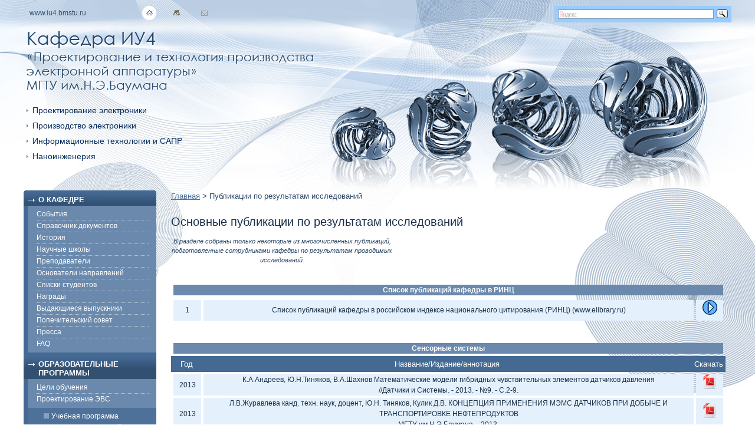

--- FILE ---
content_type: text/html; charset=CP1251
request_url: https://iu4.ru/publ/
body_size: 8497
content:
<!DOCTYPE HTML PUBLIC "-//W3C//DTD HTML 4.01 Transitional//EN"
"https://www.w3.org/TR/html4/loose.dtd">
<html xmlns="https://www.w3.org/1999/xhtml">
<head>
<meta http-equiv="Content-Type" content="text/html; charset=windows-1251" />
<title>Публикации по результатам исследований</title>

<link href="/templates/style.css" rel="stylesheet" type="text/css">
</head>

<body >

<div id="wrapper">

<div id="top">
<div id="self_link"><a href="/">www.iu4.bmstu.ru</a></div>
<div id="crumb">
<a href="/"><img src="/templates/img/home.png" /></a>
<a href=""><img src="/templates/img/map.gif" /></a>
<a href=""><img src="/templates/img/mail.gif" /></a></div>

<div id="search" class="yandexform" onclick="return {'bg': '#99ccff', 'language': 'ru', 'encoding': '', 'suggest': false, 'tld': 'ru', 'site_suggest': false, 'webopt': false, 'fontsize': 12, 'arrow': false, 'fg': '#000000', 'logo': 'rb', 'websearch': false, 'type': 3}">
<form action="/search/index.php" method="get">
 <input type="hidden" name="searchid" value="1872228"/>
 <input name="text"/><input type="submit" value="Найти"/>
</form></div>
<script type="text/javascript">
(function(){function g(k,l){var i=document.createElement("script");i.type="text/javascript";i.charset="utf-8";i.src=k;var j=document.getElementsByTagName("head")[0]||document.getElementsByTagName("body")[0];if(j){j.insertBefore(i,j.firstChild);var h=false;i.onload=i.onreadystatechange=function(){var m=this.readyState;if(!h&&(!m||m=="loaded"||m=="complete")){h=true;if(typeof(l)=="function"){l()}i.onload=i.onreadystatechange=null;if(j&&i.parentNode===j){j.removeChild(i)}}}}}var c="22",f=(window.yandexSiteStaticPath||"https://site.yandex.net")+"/js/_form.js?build="+c,e="1.4.2",a="1.3.2",b="https://yandex.st/jquery/"+e+"/jquery.min.js";function d(j){var h;var i=document.getElementsByTagName("head")[0];if((h=document.createElement("style")).styleSheet===null){h.type="text/css";i.appendChild(h);h.styleSheet.cssText=j}else{h=document.createElement("div");h.innerHTML='<style type="text/css">'+j+"</style>";i.appendChild(h.firstChild)}}if(!window.yandexFormsHidden){d(".yandexform{display:none}");window.yandexFormsHidden=true}if(window.yaSite_jQuery){g(f)}else{if(typeof jQuery!=="undefined"&&jQuery.fn&&jQuery.fn.jquery>=a&&jQuery.fn.jquery<=e){window.yaSite_jQuery=jQuery;g(f)}else{g(b,function(){if(!window.yaSite_jQuery){window.yaSite_jQuery=jQuery}jQuery.noConflict(true);g(f)})}}})();
</script>
<!--<script type="text/javascript" src="//site.yandex.net/load/form/1/form.js" charset="utf-8"></script>-->
</div>

<div id="header">
<img src="/templates/img/IU4_name.png" width="488" height="106" alt="Кафедра ИУ4" />
<ul>
 <li>Проектирование электроники</li>
<li>Производство электроники</li>
<li>Информационные технологии и САПР</li>
<li>Наноинженерия</li>
</ul></div>

<div id="content">
	
    <div id="left">
 		    <div id="leftcap"></div>
    <div style="background-color:#446993">
      <div id="menuheader"> <strong>О КАФЕДРЕ</strong> </div>
      <div id="menu">
        <ul>
          <li><a href="https://vkontakte.ru/club242540">События</a></li>
          <li><a href="/docs/">Справочник документов</a></li>
          <li><a href="/history/">История</a></li>
          <li><a href="/ns/">Научные школы</a></li>
          <li><a href="/prepod/">Преподаватели</a></li>
          <li><a href="/history/leror/">Основатели направлений</a></li>
          <li><a href="/stud/">Списки студентов</a></li>
          <li><a href="/nagrad/">Награды</a></li>
          <li><a href="/nagrad/best.php">Выдающиеся выпускники</a></li>
          <li><a href="/popsovet/">Попечительский совет</a></li>
          <li><a href="/pressa/">Пресса</a></li>
          <li style="border:none"><a href="/FAQ/">FAQ</a></li>
        </ul>
      </div>
      <div id="menuheader"> <strong>ОБРАЗОВАТЕЛЬНЫЕ ПРОГРАММЫ</strong> </div>
      <div id="menu">
        <ul>
          <li><a href="/edu/">Цели обучения</a></li>
          <li style="border:none">Проектирование ЭВС</li>
        </ul>
        <ul id="submenu">
          <li><a href="/edu/211001/">Учебная программа</a></li>
          <li><a href="https://students.bmstu.ru/sced/">Расписание занятий</a></li>          
          <li><a href="/edu/praktika/">Практика</a></li>
        </ul>
        <ul>
          <li style="border:none">Проектирование РЭС</li>
        </ul>
        <ul id="submenu">
          <li><a href="/edu/211001/">Учебная программа</a></li>
          <li><a href="https://students.bmstu.ru/sced/">Расписание занятий</a></li>          
          <li><a href="/edu/praktika/">Практика</a></li>
        </ul>
      </div>

      <div id="menuheader"> <strong>НАУЧНАЯ РАБОТА</strong> </div>
      <div id="menu">
        <ul>
          <li><a href="/knigi/">Изданные монографии</a></li>
          <li><a href="/publ/">Публикации по исследованиям</a></li>
          <li><a href="/nauka/bd_ktp/">База чертежей КТП</a></li>
          <li><a href="/nauka/">Разработки</a></li>
          <li><a href="/nauka/snto.php">СНТО</a></li>
          <li style="border:none"><a href="/nauka/patent2011.php">Патенты</a></li>
        </ul>
      </div>
      <div id="menuheader"> <strong>ИНФРАСТРУКТУРА</strong> </div>
      <div id="menu">
        <ul>
          <li><a href="/mtb/">Лаборатории</a></li>
          <li><a href="/mtb/ns.php">НОЦ &laquo;Наносистемы&raquo;</a></li>
          <li style="border:none"><a href="/mtb/pbi/index.php">&laquo;Бизнес-инкубатор&raquo;</a></li>
        </ul>
      </div>
      <div id="menuheader"> <strong>АБИТУРИЕНТУ</strong> </div>
      <div id="menu">
        <ul>
          <li><a href="/abitur/">Школьные научные лаборатории</a></li>
          <li style="border:none"><a href="/abitur/step.php">Шаг в Будущее Москва</a></li>
        </ul>
      </div>
      <div id="menuheader"> <strong>СТУДЕНТУ</strong> </div>
      <div id="menu">
        <ul>
          <li><a href="/docs/">Справочник документов</a></li>
          <li><a href="/dipl/">Защиты дипломов</a></li>
          <li><a href="/inno/">Международные программы</a></li>
          <li><a href="/konf/">Научная конференция</a></li>
          <li><a href="https://class.skycluster.net/start">СКБ</a></li>
          <li><a href="/nauka/snto.php">СНТО</a></li>
          <li><a href="/stud/stipendii.php">Конкурсы и стипендии</a></li>
          <li><a href="/stud/howto.php">Как учиться <span style="font-size:11px">(внеклассные занятия)</span></a></li>
        </ul>
      </div>
      <div id="menuheader"> <strong>АСПИРАНТУРА</strong> </div>
      <div id="menu">
        <ul>
          <li><a href="/asp/">Специальности</a></li>
          <li><a href="/asp/">Документы</a></li>
          <li style="border:none"><a href="/asp/asp_2000.php">Защиты</a></li>
        </ul>
      </div>
      <div id="menuheader"> <strong>НЕ УЧЕБОЙ ЕДИНОЙ</strong> </div>
      <div id="menu">
        <ul>
          <li><a href="/sport/">Спорт</a></li>
          <li><a href="/humor/">Юмор</a></li>
          <li><a href="/sbornik/">Поэзия и проза</a></li>
          <li><a href="/music/">Музыка</a></li>
          <li><a href="/foto/">Фотоархив</a></li>
          <li><a href="/prazdnik/index.php">Студенческие праздники</a></li>       
          <li><a href="https://vkontakte.ru/club242540">Кафедра в контакте</a></li>
          <li><a href="https://iu.bmstu.ru">Сайт факультета</a></li>
          <li><a href="https://www.bmstu.ru">Сайт университета</a></li>
          <li style="border:none"><a href="/links/">Полезные ссылки</a></li>
        </ul>
      </div>
    </div>
    <div id="leftbottomcap"></div>    </div>
	
    <div id="pressa">
          <a href="https://iu4.bmstu.ru">Главная</a> > Публикации по результатам исследований<br><br>

 		<h1>Основные публикации по результатам исследований</h1>
<table cellspacing="0" cellpadding="0" border="0" width="100%">
  <tbody><tr>
   <td width="40%" valign="center"><center>	
   <i><small>В разделе собраны только некоторые из многочисленных публикаций, подготовленные сотрудниками кафедры по результатам проводимых исследований.<br>
   </small></i>
   </center>
      </td>
      <td></td>
   </tr>
</tbody>
</table>

<P>
<table border=0 width=100% cellpadding=4 cellspacing=4 class="tablefont">
  <tr>
     <td width=20% bgcolor="#6a89ac" align="center"><font color="white"><b> Список публикаций кафедры в РИНЦ</b></font></td>
  </tr>
</table>

<table border=0 width=100% cellpadding=4 cellspacing=4 class="tablefont">
  <tr>
     <td width=5% bgcolor="#e4f0fc"  align="center"  >1</td>
     <td width=90% bgcolor="#e4f0fc"  align="center">Список публикаций кафедры в российском индексе национального цитирования (РИНЦ) (www.elibrary.ru)
    </td>
     <td width=5% bgcolor="#e4f0fc"  align="center"  > 
        <a href="https://elibrary.ru/org_items.asp?orgsid=665&orgdepid=25475&show_authors=1&show_refs=0" target="new"><img src="/images/rinc_ico.png" width=25 ></a>
     </td>
  </tr>
<table>

<P>
<table border=0 width=100% cellpadding=4 cellspacing=4 class="tablefont">
  <tr>
     <td width=20% bgcolor="#6a89ac" align="center"><font color="white"><b> Сенсорные системы</b></font></td>
  </tr>
</table>

<table border=0 width=100% bgcolor=#446993 cellpadding=4 cellspacing=4>
  <tr>
     <td width=5% ><font color="white"><center>Год</center></font></td>
     <td width=90% ><font color="white"><center>Название/Издание/аннотация</center></font></td>
     <td width=5% ><font color="white"><center>Скачать</center></font></td>
  </tr>
</table>

<table border=0 width=100% cellpadding=4 cellspacing=4 class="tablefont">
  <tr>
     <td width=5% bgcolor="#e4f0fc"  align="center"  >2013</td>
     <td width=90% bgcolor="#e4f0fc"  align="center">К.А.Андреев, Ю.Н.Тиняков, В.А.Шахнов Математические модели 
      гибридных чувствительных элементов датчиков давления
     <br> //Датчики и Системы.  - 2013. - №9. - С.2-9.
    </td>
     <td width=5% bgcolor="#e4f0fc"  align="center"  > 
        <a href="2013_ds_01.pdf" target="new"><img src="/images/pdf_ico.png" width=25 ></a>
     </td>
  </tr>
  <tr>
     <td width=5% bgcolor="#e4f0fc"  align="center"  >2013</td>
     <td width=90% bgcolor="#e4f0fc"  align="center">Л.В.Журавлева канд. техн. наук, доцент, Ю.Н. Тиняков, Кулик Д.В.
       КОНЦЕПЦИЯ ПРИМЕНЕНИЯ МЭМС ДАТЧИКОВ ПРИ ДОБЫЧЕ И ТРАНСПОРТИРОВКЕ НЕФТЕПРОДУКТОВ
     <br> МГТУ  им.Н.Э.Баумана.  - 2013.
    </td>
     <td width=5% bgcolor="#e4f0fc"  align="center"  > 
        <a href="2013_tinjkov.pdf" target="new"><img src="/images/pdf_ico.png" width=25 ></a>
     </td>
  </tr>
  <tr>
     <td width=5% bgcolor="#e4f0fc"  align="center"  >2013</td>
     <td width=90% bgcolor="#e4f0fc"  align="center">Л.А.Зинченко, И.А.Косолапов, В.А.Шахнов 
       Особенности многомасштабного моделирования микрооптоэлектромеханических систем с учетом технологических погрешностей
      <br> //Датчики и Системы.  - 2013. - №9. - С.29-37.
    </td>
     <td width=5% bgcolor="#e4f0fc"  align="center"  > 
        <a href="2013_ds_03.pdf" target="new"><img src="/images/pdf_ico.png" width=25 ></a>
     </td>
  </tr>
  <tr>
     <td width=5% bgcolor="#e4f0fc"  align="center"  >2013</td>
     <td width=90% bgcolor="#e4f0fc"  align="center">Н.А.Денисенко, А.В.Лавров, К.А.Муравьев, А.И.Чебова
       Исследования сенсорной сети датчиков давления
      <br> //Датчики и Системы.  - 2013. - №9. - С.51-55.
    </td>
     <td width=5% bgcolor="#e4f0fc"  align="center"  > 
        <a href="2013_ds_05.pdf" target="new"><img src="/images/pdf_ico.png" width=25 ></a>
     </td>
  </tr>
  <tr>
     <td width=5% bgcolor="#e4f0fc"  align="center"  >2013</td>
     <td width=90% bgcolor="#e4f0fc"  align="center"> А.А.Демин, Д.С.Терентьев
       Альтернативная технология изготовления сенсорного емкостного экрана
     <br>  //Датчики и Системы.  - 2013. - №9. - С.56-63.
    </td>
     <td width=5% bgcolor="#e4f0fc"  align="center"  > 
        <a href="2013_ds_06.pdf" target="new"><img src="/images/pdf_ico.png" width=25 ></a>
     </td>
  </tr>
 <tr>
     <td width=5% bgcolor="#e4f0fc"  align="center"  >2012</td>
     <td width=90% bgcolor="#e4f0fc"  align="center">Андреев К.А., Нестеров В.А., Однокольцев А.В.
     Интеллектуальный датчик давления на основе моста Уинстона
     <br>  //Молодежный вестник: электронный журнал.  - 2012. - №10.  
    </td>
     <td width=5% bgcolor="#e4f0fc"  align="center"  > 
        <a href="2012_mol_vest_10_03.pdf" target="new"><img src="/images/pdf_ico.png" width=25 ></a>
     </td>
  </tr>
 <tr>
     <td width=5% bgcolor="#e4f0fc"  align="center"  >2012</td>
     <td width=90% bgcolor="#e4f0fc"  align="center">Однокольцев А.В., Власов А.И., Руткевич А.В.
      Система неразрушающего контроля на основе явления аккустической эмиссии
     <br>  //Инженерный вестник: электронный научно-технический журнал.  - 2012. - №8.  
    </td>
     <td width=5% bgcolor="#e4f0fc"  align="center"  > 
        <a href="2012_ing_vest_08_02.pdf" target="new"><img src="/images/pdf_ico.png" width=25 ></a>
     </td>
  </tr>
 <tr>
     <td width=5% bgcolor="#e4f0fc"  align="center"  >2012</td>
     <td width=90% bgcolor="#e4f0fc"  align="center"> Власов А.И., Стешенко В.Б., Нестеров В.А., Мысловский Э.В.
     Методы цифровой обработки сигналов тактильных чувствительных элементов мембранного типа
     <br>  //Наука и образование: электронное научно-техническое издание.  - 2012. - №5.  
    </td>
     <td width=5% bgcolor="#e4f0fc"  align="center"  > 
        <a href="2012_no_05_02.pdf" target="new"><img src="/images/pdf_ico.png" width=25 ></a>
     </td>
  </tr>
 </table>

<P>
<table border=0 width=100% cellpadding=4 cellspacing=4 class="tablefont">
  <tr>
     <td width=20% bgcolor="#6a89ac" align="center"><font color="white"><b> Конструкторско-технологическое проектирование</b></font></td>
  </tr>
</table>
<table border=0 width=100% bgcolor=#446993 cellpadding=4 cellspacing=4>
  <tr>
     <td width=5% ><font color="white"><center>Год</center></font></td>
     <td width=90% ><font color="white"><center>Название/Издание/аннотация</center></font></td>
     <td width=5% ><font color="white"><center>Скачать</center></font></td>
  </tr>
</table>
<table border=0 width=100% cellpadding=4 cellspacing=4 class="tablefont">
   <tr>
     <td width=5% bgcolor="#e4f0fc"  align="center"  >2013</td>
     <td width=90% bgcolor="#e4f0fc"  align="center">Власов А.И., Терентьев Д.С., Токарев С.В.
       Проекционно-емкостной сенсорный экран для встраиваемых мобильных систем
      <br> //Прикаспийский журнал: управление и высокие технологии.  - 2013. - №1. - С.17-25.  
    </td>
     <td width=5% bgcolor="#e4f0fc"  align="center"  > 
        <a href="2013_terentiev.pdf" target="new"><img src="/images/pdf_ico.png" width=25 ></a>
     </td>
  </tr>
 <tr>
     <td width=5% bgcolor="#e4f0fc"  align="center"  >2013</td>
     <td width=90% bgcolor="#e4f0fc"  align="center">  Иванов Ю. В., Курносенко А. Е.
       Программный комплекс «Контур» для проектирования роботизированных комплексов сборки электронной аппаратуры в многономенклатурном производстве
      <br> //Инженерный вестник: электронный научно-технический журнал.  - 2013. - №3.  
    </td>
     <td width=5% bgcolor="#e4f0fc"  align="center"  > 
        <a href="2013_ing_vest_03.pdf" target="new"><img src="/images/pdf_ico.png" width=25 ></a>
     </td>
  </tr>
  <tr>
     <td width=5% bgcolor="#e4f0fc"  align="center"  >2013</td>
     <td width=90% bgcolor="#e4f0fc"  align="center"> Васюнькин Н.Н., Курносенко А.Е. 
      Лаборатория передовых техпроцессов компании Universal Instruments — стратегический партнер для производителей электроники– 
      <br> //Технологии в электронной промышленности.  - 2013 - №5. - С.26-29.
    </td>
     <td width=5% bgcolor="#e4f0fc"  align="center"  > 
        <a href="2013_ing_vest_01.pdf" target="new"><img src="/images/pdf_ico.png" width=25 ></a>
     </td>
  </tr>
 <tr>
     <td width=5% bgcolor="#e4f0fc"  align="center"  >2010</td>
     <td width=90% bgcolor="#e4f0fc"  align="center"> К.И. Билибин, В.П. Григорьев.
     Холодная штамповка: учеб. пособие по курсу «Технология электронных средств»<br>
     - М.:Изд-во МГТУ им. Н.Э. Баумана, 2010. - 68 с.: ил.
    </td>
     <td width=5% bgcolor="#e4f0fc"  align="center"> 
        <a href="2010_hold_shtamp.pdf" target="new"><img src="/images/pdf_ico.png" width=25 ></a>
     </td>
  </tr>
  <tr>
     <td width=5% bgcolor="#e4f0fc"  align="center"  >2006</td>
     <td width=90% bgcolor="#e4f0fc"  align="center"> К.И. Билибин
      Основы проектирования приспособлений: Учебное пособие. Издание Второе <br>
       — М.:Изд-во МГТУ им. Н.Э. Баумана, 2006. - 52 с.
    </td>
     <td width=5% bgcolor="#e4f0fc"  align="center"  > 
        <a href="2006_sintez_osn.pdf" target="new"><img src="/images/pdf_ico.png" width=25 ></a>
     </td>
  </tr>
  <tr>
     <td width=5% bgcolor="#e4f0fc"  align="center"  >2007</td>
     <td width=90% bgcolor="#e4f0fc"  align="center"> С.П.Панфилова, А.С.Червинский, А.И.Власов, В.Н.Гриднев
       Бесконтактный тепловой контроль изделий электронной техники
     <br>  //Производство электроники: технологии, оборудование материалы.  - 2007. - №3. - С.25-32. 
    </td>
     <td width=5% bgcolor="#e4f0fc"  align="center"  > 
        <a href="2007_teplovisor_ke.pdf" target="new"><img src="/images/pdf_ico.png" width=25 ></a>
     </td>
  </tr>
  <tr>
     <td width=5% bgcolor="#e4f0fc"  align="center"  >2007</td>
     <td width=90% bgcolor="#e4f0fc"  align="center"> С.П. Панфилова, А.С.Червинский, А.И.Власов, В.Н.Гриднев
       Бесконтактный тепловой контроль электронно-вычислительных средств
     <br>  //Технология и конструирование в электронной аппаратуре. - 2007. - №6. - С.1-9. 
    </td>
     <td width=5% bgcolor="#e4f0fc"  align="center"  > 
        <a href="2007_teplovisor_od.pdf" target="new"><img src="/images/pdf_ico.png" width=25 ></a>
     </td>
  </tr>
  <tr>
     <td width=5% bgcolor="#e4f0fc"  align="center"  >2004</td>
     <td width=90% bgcolor="#e4f0fc"  align="center">А.И.Власов, В.Н.Гриднев, П.Константинов, А.В.Юдин
      Нейросетевые методы дефектоскопии печатных плат
     <br> // Электронные компоненты. - 2004. - №8. - С.148-155.
    </td>
     <td width=5% bgcolor="#e4f0fc"  align="center"  > 
        <a href="2004_neuro_pp.pdf" target="new"><img src="/images/pdf_ico.png" width=25 ></a>
     </td>
  </tr>
</table>

<P>
<table border=0 width=100% cellpadding=4 cellspacing=4 class="tablefont">
  <tr>
     <td width=20% bgcolor="#6a89ac" align="center"><font color="white"><b>Системный анализ, обработка знаний и информационно-управляющие системы</b></font></td>
  </tr>
</table>
<table border=0 width=100% bgcolor=#446993 cellpadding=4 cellspacing=4>
  <tr>
     <td width=5% ><font color="white"><center>Год</center></font></td>
     <td width=90% ><font color="white"><center>Название/Издание/аннотация</center></font></td>
     <td width=5% ><font color="white"><center>Скачать</center></font></td>
  </tr>
</table>
<table border=0 width=100% cellpadding=4 cellspacing=4 class="tablefont">
 <tr>
     <td width=5% bgcolor="#e4f0fc"  align="center"  >2013</td>
     <td width=90% bgcolor="#e4f0fc"  align="center"> Резчикова Е.В.
      Как и кого готовить для профессий, которых пока нет
     <br>  // Сборник докладов V Международной конференции. Триз. Практика применения методических инструментов в бизнесе // Москва. 22-23 ноября 2013 г., МГТУ им.Н.Э.Баумана.  
    </td>
     <td width=5% bgcolor="#e4f0fc"  align="center"  > 
        <a href="2013_rez_triz.pdf" target="new"><img src="/images/pdf_ico.png" width=25 ></a>
     </td>
  </tr>
  <tr>
     <td width=5% bgcolor="#e4f0fc"  align="center"  >2013</td>
     <td width=90% bgcolor="#e4f0fc"  align="center">А.И.Власов 
       Системный анализ технологических процессов производства сложных технических систем с использованием визуальных моделей
     <br>  //Международный научно-исследовательский журнал = Research Journal of International Studies. - 2013. - № 10-2 (17). - С. 17-26.
    </td>
     <td width=5% bgcolor="#e4f0fc"  align="center"  > 
        <a href="2013_rj_vlasov.pdf" target="new"><img src="/images/pdf_ico.png" width=25 ></a>
     </td>
  </tr>
  <tr>
     <td width=5% bgcolor="#e4f0fc"  align="center"  >2013</td>
     <td width=90% bgcolor="#e4f0fc"  align="center">А.И.Власов 
       Пространственная модель оценки эволюции методов визуального проектирования сложных систем
     <br>  //Датчики и Системы.  - 2013. - №9. - С.10-28.
    </td>
     <td width=5% bgcolor="#e4f0fc"  align="center"  > 
        <a href="2013_ds_02.pdf" target="new"><img src="/images/pdf_ico.png" width=25 ></a>
     </td>
  </tr>
 <tr>
     <td width=5% bgcolor="#e4f0fc"  align="center"  >2013</td>
     <td width=90% bgcolor="#e4f0fc"  align="center">Лунина Ирина Николаевна, Покровская Марина Владимировна, Резчикова Елена Викентьевна
      Об опыте интеграции педагогических технологий в техническом университете 
     <br>  // Высшее образование в России. - 2013г. - №2.
    </td>
     <td width=5% bgcolor="#e4f0fc"  align="center"  > 
        <a href="2013_vo_2.pdf" target="new"><img src="/images/pdf_ico.png" width=25 ></a>
     </td>
  </tr>
 <tr>
     <td width=5% bgcolor="#e4f0fc"  align="center"  >2013</td>
     <td width=90% bgcolor="#e4f0fc"  align="center">Резчикова Е.В.
      О противоречиях в технических задачах
      <br>  // Представлено в программе научного семинара «Селигер». – Селигер, 2013.
    </td>
     <td width=5% bgcolor="#e4f0fc"  align="center"  > 
        <a href="2013_rezchikova.pdf" target="new"><img src="/images/pdf_ico.png" width=25 ></a>
     </td>
  </tr>
 <tr>
     <td width=5% bgcolor="#e4f0fc"  align="center"  >2012</td>
     <td width=90% bgcolor="#e4f0fc"  align="center">Резчикова Е.В. 
       Дидактические основы формирования метакомпетенций 
      <br>  // Сборник докладов конференции "ТРИЗ. Практика применения методических инструментов". - Москва 2012г. Стр. 266-271.
    </td>
     <td width=5% bgcolor="#e4f0fc"  align="center"  > 
        <a href="2012_rezchikova.pdf" target="new"><img src="/images/pdf_ico.png" width=25 ></a>
     </td>
  </tr>
 <tr>
     <td width=5% bgcolor="#e4f0fc"  align="center"  >2012</td>
     <td width=90% bgcolor="#e4f0fc"  align="center">Власов А..И., Бандин А.А.
      Методика организации продвижения научно-популярного ресурса в поисковых системах
     <br>  //Инженерный вестник: электронный научно-технический журнал.  - 2012. - №9.  
    </td>
     <td width=5% bgcolor="#e4f0fc"  align="center"  > 
        <a href="2012_ing_vest_09_01.pdf" target="new"><img src="/images/pdf_ico.png" width=25 ></a>
     </td>
  </tr>
 <tr>
     <td width=5% bgcolor="#e4f0fc"  align="center"  >2012</td>
     <td width=90% bgcolor="#e4f0fc"  align="center">Демин А.А.
      Обзор интеллектулаьных систем для оценки каллиграфии
     <br>  //Инженерный вестник: электронный научно-технический журнал.  - 2012. - №9.  
    </td>
     <td width=5% bgcolor="#e4f0fc"  align="center"  > 
        <a href="2012_ing_vest_09_02.pdf" target="new"><img src="/images/pdf_ico.png" width=25 ></a>
     </td>
  </tr>
 <tr>
     <td width=5% bgcolor="#e4f0fc"  align="center"  >2012</td>
     <td width=90% bgcolor="#e4f0fc"  align="center"> Власов А.И., Иванов А.М.
     Верификация программных моделей коммуникационных сетей
     <br>  //Наука и образование: электронное научно-техническое издание.  - 2012. - №10.  
    </td>
     <td width=5% bgcolor="#e4f0fc"  align="center"  > 
        <a href="2012_no_10.pdf" target="new"><img src="/images/pdf_ico.png" width=25 ></a>
     </td>
  </tr>
 <tr>
     <td width=5% bgcolor="#e4f0fc"  align="center"  >2012</td>
     <td width=90% bgcolor="#e4f0fc"  align="center">Власов А.И., Манукянц Э.В., Мысловский Э.В.
     Архитектура автоматизированной экспертной системы диагностики технического состояния турбогенераторов
     <br>  //Инженерный вестник: электронный научно-технический журнал.  - 2012. - №9.  
    </td>
     <td width=5% bgcolor="#e4f0fc"  align="center"  > 
        <a href="2012_ing_vest_09_04.pdf" target="new"><img src="/images/pdf_ico.png" width=25 ></a>
     </td>
  </tr>
 <tr>
     <td width=5% bgcolor="#e4f0fc"  align="center"  >2012</td>
     <td width=90% bgcolor="#e4f0fc"  align="center">Замятин Д.С. и др.
      Автоматизированная информационная система генерации технологических процессов сборки и монтажа электронных средств
     <br>  //Молодежный вестник: электронный журнал.  - 2012. - №10.  
    </td>
     <td width=5% bgcolor="#e4f0fc"  align="center"  > 
        <a href="2012_mol_vest_10_02.pdf" target="new"><img src="/images/pdf_ico.png" width=25 ></a>
     </td>
  </tr>
 <tr>
     <td width=5% bgcolor="#e4f0fc"  align="center"  >2011</td>
     <td width=90% bgcolor="#e4f0fc"  align="center"> Резчикова Е.В., Власов А.И.
      Перспективы применения концепт-карт для построения базы знаний ТРИЗ 
     <br>  // Сборник докладов III конференции "ТРИЗ. Практика применения методических инструментов" - Москва, 29 октября 2011. - С. 140-144.  
    </td>
     <td width=5% bgcolor="#e4f0fc"  align="center"  > 
        <a href="2011_triz.pdf" target="new"><img src="/images/pdf_ico.png" width=25 ></a>
     </td>
  </tr>
 <tr>
     <td width=5% bgcolor="#e4f0fc"  align="center"  >2011</td>
     <td width=90% bgcolor="#e4f0fc"  align="center">Власов А.И., Иванов А.М.
      Визуальные модели упарвления качеством на предприятиях электроники
     <br>  //Наука и образование: электронное научно-техническое издание.  - 2011. - №11.  
    </td>
     <td width=5% bgcolor="#e4f0fc"  align="center"  > 
        <a href="2011_no_11_02.pdf" target="new"><img src="/images/pdf_ico.png" width=25 ></a>
     </td>
  </tr>
  <tr>
     <td width=5% bgcolor="#e4f0fc"  align="center"  >2006</td>
     <td width=90% bgcolor="#e4f0fc"  align="center"> А.И.Власов, А.Е.Михненко
      Информационно-управляющие системы для производителей электроники
     <br>  //Производство электроники: технологии, оборудование материалы.  - 2006. - №3.- С.15-21
    </td>
     <td width=5% bgcolor="#e4f0fc"  align="center"  > 
        <a href="2006_tgrid_01.pdf" target="new"><img src="/images/pdf_ico.png" width=25 ></a>
     </td>
  </tr>
  <tr>
     <td width=5% bgcolor="#e4f0fc"  align="center"  >2006</td>
     <td width=90% bgcolor="#e4f0fc"  align="center"> А.И.Власов, А.Е.Михненко
      Принципы построения и развертывания информационной системы предприятия электронной отрасли
     <br>  //Производство электроники: технологии, оборудование материалы.  - 2006. - №4. - С.5-12
    </td>
     <td width=5% bgcolor="#e4f0fc"  align="center"  > 
        <a href="2006_tgrid_02.pdf" target="new"><img src="/images/pdf_ico.png" width=25 ></a>
     </td>
  </tr>
  <tr>
     <td width=5% bgcolor="#e4f0fc"  align="center"  >2005</td>
     <td width=90% bgcolor="#e4f0fc"  align="center"> А.И.Власов, И.Г.Цыганов
     Архитектура многоагентной корпоративной информационной системы фильтрации информационных потоков (АНТИ СПАМ)
     <br>  //Информационные технологии.  - 2005. - №9. - С.34-41
    </td>
     <td width=5% bgcolor="#e4f0fc"  align="center"  > 
        <a href="2005_it_spam.pdf" target="new"><img src="/images/pdf_ico.png" width=25 ></a>
     </td>
  </tr>
  <tr>
     <td width=5% bgcolor="#e4f0fc"  align="center"  >2004</td>
     <td width=90% bgcolor="#e4f0fc"  align="center"> А.И.Власов, И.Г.Цыганов
      Адаптивная фильтрация информаицонных потоков в корпоративных системах на основе механизма голосования пользователей (АНТИ СПАМ)
     <br>  //Информационные технологии.  - 2004. - №9. - С.12-19
    </td>
     <td width=5% bgcolor="#e4f0fc"  align="center"  > 
        <a href="2004_it_spam.pdf" target="new"><img src="/images/pdf_ico.png" width=25 ></a>
     </td>
  </tr>
  <tr>
     <td width=5% bgcolor="#e4f0fc"  align="center"  >1996</td>
     <td width=90% bgcolor="#e4f0fc"  align="center">А.И.Власов, А.Г.Тимошкин
      О стратегии и тактике маркетинговой политики многопрофильной компьютерной фирмы 
     <br> // Приборы и системы управления. - 1996. - №9. - С.54-60.
    </td>
     <td width=5% bgcolor="#e4f0fc"  align="center"  > 
        <a href="1996_psu_markt.pdf" target="new"><img src="/images/pdf_ico.png" width=25 ></a>
     </td>
  </tr>
  <tr>
     <td width=5% bgcolor="#e4f0fc"  align="center"  >1995</td>
     <td width=90% bgcolor="#e4f0fc"  align="center">А.И.Власов, А.М.Конькова
      Медико-диагностические экспертные системы для оценки адекватности адаптивной реакции организма на воздействия экстремальных факторов 
     <br> // Приборы и системы управления. - 1995. - №9-10. - С.18-20.
    </td>
     <td width=5% bgcolor="#e4f0fc"  align="center"  > 
        <a href="1995_konvers.pdf" target="new"><img src="/images/pdf_ico.png" width=25 ></a>
     </td>
  </tr>
 </table>

<P>
<table border=0 width=100% cellpadding=4 cellspacing=4 class="tablefont">
  <tr>
     <td width=20% bgcolor="#6a89ac" align="center"><font color="white"><b> Проектирование элементной базы</b></font></td>
  </tr>
</table>
<table border=0 width=100% bgcolor=#446993 cellpadding=4 cellspacing=4>
  <tr>
     <td width=5% ><font color="white"><center>Год</center></font></td>
     <td width=90% ><font color="white"><center>Название/Издание/аннотация</center></font></td>
     <td width=5% ><font color="white"><center>Скачать</center></font></td>
  </tr>
</table>
<table border=0 width=100% cellpadding=4 cellspacing=4 class="tablefont">
  <tr>
     <td width=5% bgcolor="#e4f0fc"  align="center"  >2013</td>
     <td width=90% bgcolor="#e4f0fc"  align="center">А.В.Амирханов, А.А.Глушко, А.А.Гладких, В.В.Макарчук, А.С.Новоселов, И.А.Родионов, В.А.Шахнов 
       Разработка парадигмы проектирования СБИС с учетом результатов конструкторско-технологического моделирования
      <br> //Датчики и Системы.  - 2013. - №9. - С.38-51.
    </td>
     <td width=5% bgcolor="#e4f0fc"  align="center"  > 
        <a href="2013_ds_04.pdf" target="new"><img src="/images/pdf_ico.png" width=25 ></a>
     </td>
  </tr>
 <tr>
     <td width=5% bgcolor="#e4f0fc"  align="center"  >2012</td>
     <td width=90% bgcolor="#e4f0fc"  align="center">Григорьев П.В. и др.
      Мехатронный модуль с органом технического зрения
     <br>  //Молодежный вестник: электронный журнал.  - 2012. - №10.  
    </td>
     <td width=5% bgcolor="#e4f0fc"  align="center"  > 
        <a href="2012_mol_vest_10_01.pdf" target="new"><img src="/images/pdf_ico.png" width=25 ></a>
     </td>
  </tr>
 <tr>
     <td width=5% bgcolor="#e4f0fc"  align="center"  >2012</td>
     <td width=90% bgcolor="#e4f0fc"  align="center">Пашинской И.О.
      Внешний отладочный комплекс для систем упарвления движением в мехатронных устрйоствах
     <br>  //Молодежный вестник: электронный журнал.  - 2012. - №10.  
    </td>
     <td width=5% bgcolor="#e4f0fc"  align="center"  > 
        <a href="2012_mol_vest_10_04.pdf" target="new"><img src="/images/pdf_ico.png" width=25 ></a>
     </td>
  </tr>
 <tr>
     <td width=5% bgcolor="#e4f0fc"  align="center"  >2012</td>
     <td width=90% bgcolor="#e4f0fc"  align="center">Гарифулина М.Р., Власов А.И., Макарчук В.В., Адамовик Н.
      Модель солнечного элемента типа CIGS
     <br>  //Инженерный вестник: электронный научно-технический журнал.  - 2012. - №8.  
    </td>
     <td width=5% bgcolor="#e4f0fc"  align="center"  > 
        <a href="2012_ing_vest_08_01.pdf" target="new"><img src="/images/pdf_ico.png" width=25 ></a>
     </td>
  </tr>
 <tr>
     <td width=5% bgcolor="#e4f0fc"  align="center"  >2012</td>
     <td width=90% bgcolor="#e4f0fc"  align="center">Власов А.И., Котельницкий А.В.
      Применение поведенческих моделей при проектирование систем на кристалле
     <br>  //Инженерный вестник: электронный научно-технический журнал.  - 2012. - №9.  
    </td>
     <td width=5% bgcolor="#e4f0fc"  align="center"  > 
        <a href="2012_ing_vest_09_03.pdf" target="new"><img src="/images/pdf_ico.png" width=25 ></a>
     </td>
  </tr>
 <tr>
     <td width=5% bgcolor="#e4f0fc"  align="center"  >2012</td>
     <td width=90% bgcolor="#e4f0fc"  align="center"> Аверьянихин А.Е., Тихомиров Д.В.
      Исследование критических параметров для технологии двойного шаблона
     <br>  //Наука и образование: электронное научно-техническое издание.  - 2012. - №5.  
    </td>
     <td width=5% bgcolor="#e4f0fc"  align="center"  > 
        <a href="2012_no_05_01.pdf" target="new"><img src="/images/pdf_ico.png" width=25 ></a>
     </td>
  </tr>
 <tr>
     <td width=5% bgcolor="#e4f0fc"  align="center"  >2011</td>
     <td width=90% bgcolor="#e4f0fc"  align="center"> Антохин А.И., Власов А.И., Косолапов И.А.
      Концепция стабилизации на базе МЭМС гироскопа
     <br>  //Наука и образование: электронное научно-техническое издание.  - 2011. - №10.  
    </td>
     <td width=5% bgcolor="#e4f0fc"  align="center"  > 
        <a href="2011_no_11_01.pdf" target="new"><img src="/images/pdf_ico.png" width=25 ></a>
     </td>
  </tr>
  <tr>
     <td width=5% bgcolor="#e4f0fc"  align="center"  >2006</td>
     <td width=90% bgcolor="#e4f0fc"  align="center">А.А.Глушко, И.А.Родионов, В.В.Макарчук
      Возможности моделирования технологических процессов изготовления субмикронных КМОП СБИС с помощью современной системы TCAD
     <br> 
    </td>
     <td width=5% bgcolor="#e4f0fc"  align="center"  > 
        <a href="2006_modelling_tcad.pdf" target="new"><img src="/images/pdf_ico.png" width=25 ></a>
     </td>
  </tr>
  <tr>
     <td width=5% bgcolor="#e4f0fc"  align="center"  >2000</td>
     <td width=90% bgcolor="#e4f0fc"  align="center">В.А.Шахнов, А.И.Власов, А.С.Кузнецов, Ю.А.Поляков
      Нейрокомпьютеры: Архитектура и реализация
     <br>//Приложение к журналу "Информационные технологии". - 2000. №9. 24 с.: ил.
    </td>
     <td width=5% bgcolor="#e4f0fc"  align="center"  > 
        <a href="2000_it_neuro.pdf" target="new"><img src="/images/pdf_ico.png" width=25 ></a>
     </td>
  </tr>
</table>

<P>
<table border=0 width=100% cellpadding=4 cellspacing=4 class="tablefont">
  <tr>
     <td width=20% bgcolor="#6a89ac" align="center"><font color="white"><b>Наноинженерия</b></font></td>
  </tr>
</table>
<table border=0 width=100% bgcolor=#446993 cellpadding=4 cellspacing=4>
  <tr>
     <td width=5% ><font color="white"><center>Год</center></font></td>
     <td width=90% ><font color="white"><center>Название/Издание/аннотация</center></font></td>
     <td width=5% ><font color="white"><center>Скачать</center></font></td>
  </tr>
</table>
<table border=0 width=100% cellpadding=4 cellspacing=4 class="tablefont">
  <tr>
     <td width=5% bgcolor="#e4f0fc"  align="center"  >2013</td>
     <td width=90% bgcolor="#e4f0fc"  align="center">Власов А.И., Журавлева Л.В., Макушина Н.В., Резчикова Е.В., Шахнов В.А., Чебова А.И. 
       Онтология наноинженерии
     <br>  // Международный научно-исследовательский журнал = Research Journal of International Studies. 2013. № 12-1 (19). С. 50-67. 
    </td>
     <td width=5% bgcolor="#e4f0fc"  align="center"  > 
        <a href="2013_nanoing.pdf" target="new"><img src="/images/pdf_ico.png" width=25 ></a>
     </td>
  </tr>
</table>
<table border=0 width=100% cellpadding=4 cellspacing=4 class="tablefont">
  <tr>
     <td width=5% bgcolor="#e4f0fc"  align="center"  >2013</td>
     <td width=90% bgcolor="#e4f0fc"  align="center">Волкова Я.Б., Резчикова Е.В., Шахнов В.А. 
       Методы получения и результаты исследования свойств графена
     <br>  //Вестник МГТУ им.Н.Э.Баумана. Спец. выпуск "Наноинженерия".  - 2013. - №S. 
    </td>
     <td width=5% bgcolor="#e4f0fc"  align="center"  > 
        <a href="2013_vest_bmstu_rez.pdf" target="new"><img src="/images/pdf_ico.png" width=25 ></a>
     </td>
  </tr>
</table>

<P>
<table border=0 width=100% cellpadding=4 cellspacing=4 class="tablefont">
  <tr>
     <td width=20% bgcolor="#6a89ac" align="center"><font color="white"><b>Системы активного гашения акустических (САГ) и вибрационных (САВ) полей</b></font></td>
  </tr>
</table>
<table border=0 width=100% bgcolor=#446993 cellpadding=4 cellspacing=4>
  <tr>
     <td width=5% ><font color="white"><center>Год</center></font></td>
     <td width=90% ><font color="white"><center>Название/Издание/аннотация</center></font></td>
     <td width=5% ><font color="white"><center>Скачать</center></font></td>
  </tr>
</table>
<table border=0 width=100% cellpadding=4 cellspacing=4 class="tablefont">
   <tr>
     <td width=5% bgcolor="#e4f0fc"  align="center"  >2002</td>
     <td width=90% bgcolor="#e4f0fc"  align="center">А.И.Власов, Е.А.Володин, С.Г.Семенцов, В.А.Шахнов
      Электронные системы активного управления волновыми полями: тенденции и перспективы развития 
     <br> // Успехи современной радиотехники. - 2002. - №4. - С.3-22.
    </td>
     <td width=5% bgcolor="#e4f0fc"  align="center"  > 
        <a href="2002_activ_zarel.pdf" target="new"><img src="/images/pdf_ico.png" width=25 ></a>
     </td>
  </tr>
   <tr>
     <td width=5% bgcolor="#e4f0fc"  align="center"  >1997</td>
     <td width=90% bgcolor="#e4f0fc"  align="center">А.И.Власов
      Современное состояние и тенденции развития теории и практики активного гашения волновых полей 
     <br> // Приборы и системы управления. - 1997. - №8. - С.59-70.
    </td>
     <td width=5% bgcolor="#e4f0fc"  align="center"  > 
        <a href="1997_psu_12_activ.pdf" target="new"><img src="/images/pdf_ico.png" width=25 ></a>
     </td>
  </tr>
   <tr>
     <td width=5% bgcolor="#e4f0fc"  align="center"  >1997</td>
     <td width=90% bgcolor="#e4f0fc"  align="center">А.И.Власов
      Особенности построения систем автоматизированного синтеза и моделирования средств защиты от влияния волновых полей
     <br> // Информационные технологии. - 1997. - №9. - С.31-38.
    </td>
     <td width=5% bgcolor="#e4f0fc"  align="center"  > 
        <a href="1997_activ_sapr.pdf" target="new"><img src="/images/pdf_ico.png" width=25 ></a>
     </td>
  </tr>
 </table>
            <div id="bottomnav">
      <center>
        <a href="#">В начало страницы</a>
        <a href="/news/">Архив событий</a>
        <a href="/edu/">Ботва</a>
        <a href="/konf/">Конференции</a>
        <a href="/stud/">Выпускники</a>
        <a href="/foto/">Фоторепортажи</a>
      </center>
    </div>
    </div>
      
  <div id="podval">
   <div id="podvalcprt">
<table border=0><tr><td width=90%>
    <center><small><font color=#FFFFFF>
    Неофициальный ресурс. Все материалы ресурса имеют свободный доступ, это означает, что их можно читать, загружать, копировать, 
    распространять, печатать и ссылаться на их полные 
    или частичные тексты с указанием авторства без каких либо ограничений. Тип лицензии CC: Attribution 4.0 International (CC BY 4.0).
    </font></small></center>
</td>
<td width=10%><center>
<!-- begin of Top100 code -->
<p align=right>
<script id="top100Counter" type="text/javascript" src="//counter.rambler.ru/top100.jcn?6535"></script>
<noscript>
<a href="//top100.rambler.ru/navi/6535/">
<img src="//counter.rambler.ru/top100.cnt?6535" alt="Rambler's Top100" border="0" />
</a>

</noscript>
<!-- end of Top100 code -->
</center>
</td></tr></table>


  
  </div>
</div>
</div>
<script defer src="https://static.cloudflareinsights.com/beacon.min.js/vcd15cbe7772f49c399c6a5babf22c1241717689176015" integrity="sha512-ZpsOmlRQV6y907TI0dKBHq9Md29nnaEIPlkf84rnaERnq6zvWvPUqr2ft8M1aS28oN72PdrCzSjY4U6VaAw1EQ==" data-cf-beacon='{"version":"2024.11.0","token":"befdc6c6ed5f4cb09fa1359683df068a","r":1,"server_timing":{"name":{"cfCacheStatus":true,"cfEdge":true,"cfExtPri":true,"cfL4":true,"cfOrigin":true,"cfSpeedBrain":true},"location_startswith":null}}' crossorigin="anonymous"></script>
</body>
</html>


--- FILE ---
content_type: text/css
request_url: https://iu4.ru/templates/style.css
body_size: 2351
content:
<style type="text/css">
<!--
html, body {height:100%}

body, div, dl, dt, dd, ul, ol, li, h1, h2, h3, h4, h5, h6, pre, form, fieldset, input, textarea, p, blockquote, th, td {
margin:0;
padding:0;}

a {color:#FFF; text-decoration:none; border:none}

.tablefont {color:#193048; font-size:12px;}

div#prepod{color:#2c4867; font-size:12px;}

div#prepod a {color:#4D7199; text-decoration:none; border:none; font-size:12px;}

div#prepod li {margin:10px 0px} 

div#bottomnav a {color:#385370}

a img {border:none}

a:hover {text-decoration:underline}

p {margin:10px 0px}

body {
	position:relative;
	background:transparent url(img/bg1.jpg);
	background-color:#FFF;
	font-family: Arial, Helvetica, sans-serif;
	text-align:left;
	background-position: top;
	background-repeat:no-repeat;
	padding: 0 20px;
	height:100%;
}

div#top {min-width:750px; padding: 10px 0px; font-size:12px;}

div#self_link {float:left; margin:5px 10px;}

div#self_link a {color:#385370}

div#crumb {min-width:100px; float:left; margin-left:65px}

div#crumb img{margin-left:20px}

div#search {float:right; margin-top: -15px; margin-right:20px; min-width:300px}

div#search img{position: relative; left: 10px; top: 15px;}

div#wrapper {	
	margin:0 auto;
	min-height:100%;
	position: relative;
	max-width:1200px;
}

* html #wrapper {  
    height: 100%;  
}  

div#header {
	clear:both;
	position: relative;
	top:15px;
	left:5px;
	font-size:0.9em;
	max-width:1160px;
	min-width:950px;
	height:280px;
	background:url(img/attractor.png) no-repeat 100% 80%;
	
}

div#header img{margin-bottom:15px}

div#content {
	position: relative;
	top:5px;
	font-size:0.9em;
	max-width:1200px;
	min-width:980px;
	min-height:100%;
}

div#left {
	float:left;
	width:225px;
	color:#FFFFFF;
}

div#leftcap {height:3px; background:url(img/menuhead.png) no-repeat}


div#main {
	margin-left:250px;
	margin-right:250px;
	font-size:10px;
}

div#maindate {font-size:11px; margin:5px 0px 25px 0px; padding-left:10px; background:url(img/square6.gif) no-repeat left ;}

div#maindate img {margin:5px; vertical-align:middle; padding-bottom:2px}

div#novosti div#maindate img {margin:5px; vertical-align:middle; padding-bottom:2px; float:left}

div#pagination {border-bottom:1px dotted grey; text-align:center; border-top:1px dotted grey; font-size:12px; padding:10px}

div#bottomnav {margin-top:50px; font-size:12px; clear:right}

div#bottomnav a {line-height:150%; padding:0px 5px}

div#podval {background:url(img/bottom_bg.jpg) bottom left repeat-x; height:76px; clear:both; margin-left:-20px; padding-top:15px; width:103%}

div#podvalcprt {padding:25px 0px 0px 50px; color:#FFF; font-size:12px; float:left}

div#podvalcprt a {text-decoration:underline; margin-right:30px}

div#podvalbanner {padding:25px 0px 0px 0px; float:right}

div#podvalbanner img {margin-right:20px}

div#right {
	float:right;
	width:225px;
	height:1360px;
}

div#right img {
	border: solid 3px #98a8b9;
	margin-bottom:10px;
}

div#right a {
	color:#2c4867;
	text-decoration:underline;
	font-size:12px;
}

div#rightcap {background:url(img/right_head.gif) top no-repeat; height:7px}

div#rightmenu {background-color:#e4f0fc; padding:5px 10px 10px 12px; height:100%}

div#rightdate {font-size:11px; margin:5px 0px; padding-left:10px; background:url(img/square6.gif) no-repeat left }


div#rightcut {border-top:dotted 1px grey}

div#rightcut img {border:none; margin:5px; vertical-align:middle; padding-bottom:2px}

div#rightbottomcap {background:url(img/right_bottom.gif) top no-repeat; height:7px}

div#menuheader {
	background:url(img/menuhead_bg.png) top no-repeat #325071;
	padding: 5px 0px 3px 25px;
	font-size:13px;
	}
	
div#menu {
	border-left:solid 7px #446993;
	background-color:#6a89ac;
	border-bottom:7px solid #446993;
}

div#leftbottomcap {height:3px; background:url(img/menubottom.png) bottom no-repeat}

div#menu ul{
	list-style:none;
	padding:5px 0px 5px 15px;
	width:190px;
	font-size:12px;
}

div#menu ul li{

	line-height:160%;
	list-style:none;
	border-bottom:dotted 1px #b8c7d7;
}

div#menu li ul{
	list-style:none;
	padding:0px 0px 0px 20px;
	margin:0;
	border:none;
}

div#menu li ul li{border:none; list-style-image:url(img/square.gif)}

ul {
	padding-left:10px; 
	vertical-align:middle;
}

ul.list {
	padding-left:30px; 
	vertical-align:middle;
	padding-top:5px;
	list-style:square;

}

ul.list li {
	padding-bottom:12px;
}

ul.sublist {
	padding-left:40px; 
	vertical-align:middle;
	padding-top:10px;
	list-style:square;

}

ul.sublist li {
	padding-bottom:7px;
}


div#header ul li {
	color:#00295c;
	list-style-image: url(img/triangle.gif);
	line-height:180%;
	vertical-align:middle;
	}
div#header ul li a {
	color:#00295c;
	margin-left: -3px;
}

div#menu ul#submenu {width:175px; background-color:#4d7199; padding-left:43px }

div#menu ul#submenu li {border-bottom:none; list-style-image:url(img/square.gif);}

div#menu ul#submenu li a {margin-left: -3px}

h1 { font-size:20px; font-weight:normal; color:#193048; margin-bottom:10px}

h2 {padding:5px 0px 5px 10px; color:#FFF; text-decoration:underline; background-color:#5a86b8; font-size:13px; margin-bottom:10px}

.news {font-size:12px; text-align:justify}
.news img {border: solid 3px #6a89ac}
.news a{color:#2C4867; text-decoration:underline}

.fnews {font-size:12px; text-align:justify; padding-top:10px}
div#novosti .fnews img {float:left; clear:none; border: solid 3px #6a89ac; margin:5px}
table.fnews {margin-bottom:20px; width:100%}
div.fnews p {padding: 0px 0px}

.labs {max-width:860px; font-size:12px; margin-bottom:20px; color:#2c4867; text-align:justify; padding:280px 20px 0 0;}
.labs a{color:blue;}

.newsblock {font-size:12px; margin-bottom:20px; color:#2c4867; text-align:justify;}

.newsblock li {list-style-position:inside; list-style-type:square}

div.newsblock img {border: solid 2px grey; float:left; margin-right:10px}


center img {margin: 0px 5px 0px 5px}
center a {color:#2c4867; text-decoration:underline; padding:2px}

.current {background:#5a86b8;
color:#FFFFFF !important;
text-decoration:none;
padding: 2px 5px}

.pages { padding:2px 5px; color:#333	}

#find {border:solid 1px #85a1be; background-color:#FFF; width:230px; padding:2px}

div#novosti { margin-left:250px; font-size:12px; font-family:Arial, Helvetica, sans-serif }
div#novosti img { float:right; margin:0px 0px 10px 15px; clear:right}
div#novosti a {color:#4D7199;}
div#novosti h2 a {color:#FFF;}
div#novosti h2 { text-decoration:none}
div#nagrady {margin-left:250px; font-size:12px; text-align:justify}
div#nagrady img {float:left; margin:0px 10px 10px 0px; clear:none}
div#frame { background:url(img/foto_bg.png) no-repeat; height:263px; width:198px; padding:3px; float:left}
div#prepod {margin-left:250px; min-width:730px; padding-right:10px}
div#pressa {margin-left:250px; min-width:730px; padding-right:10px; line-height: 1.5}
div#pressa p {padding-bottom:10px;}
div#pressa img {margin-bottom:10px}

ul#read_also {
	padding-left:30px;
	list-style-image:url(img/read_also_list_image.png);
	padding-bottom:10px;
}

ul#read_also li{
	padding-bottom:3px;
}

ul#read_also a:link {
	text-decoration:underline !important;
}

div#pressa a:link {color:#4D7199; text-decoration: underline; border:none}
div#pressa a:hover {color:#cc0000;}
div#pressa a:visited {color:#9c3498;}
div#history {margin-left:250px; min-width:730px; padding-right:10px}
div#history img {margin-bottom:10px}
div#history a {color:#4D7199; text-decoration:none; border:none}
div#history ul {padding-left:40px; padding-bottom:20px}
div#history ul li { list-style-type:square;}
div#faq {margin-left:250px; min-width:730px; padding-right:10px}
div#faq a {color:#4D7199; text-decoration:none; border:none}
div#faq td {padding:10px}
div#prepodcut {margin-bottom:15px; max-width:840px; border-bottom:1px dotted grey; text-align:center; border-top:1px dotted grey; font-size:12px; padding:10px; margin-right:20px; width:auto}
div#prepodcut b {color:#2c4867}
div.frame_ {background:url(img/prep_bg.png) no-repeat; width:70%; height:263px; float:left}
div.frame_ div{margin-top:-10px; width:100%; height:100%; background:url(img/prep_bg_r.png) no-repeat top right;}
div.frame_ div p{text-align:center; font-size:13px; color:#2c4867; padding-top:20px; font-weight:bold; line-height:130% }
div.frame_  center { font-size:28px; color:#2c4867; text-align:center; text-shadow:#FFF 2px 2px 2px}
div#newsdate {text-align:right; float:right; margin-right:10px; padding-left: 10px; background:url(img/square_w.gif) no-repeat left; color:#FFF; font-size:13px;; text-decoration:none; font-weight:bold; padding-top:0px;}
div#newsdate img {float:left; border:none; margin:0px; vertical-align:middle; padding-bottom:2px;}
a#fotolink {padding-left: 12px; background:url(img/square6.gif) no-repeat left; color:#2c4867; font-weight:bold; font-size:12px}
a#podrob {float:left; color:#2c4867}
div#faq {font-size:0.9em;}
div#faq td {padding:10px;}

.newsblock a{color:#4D7199}

div#pressa {
	font-size:0.9em;
	color:#2c4867;
	}
	
div#pressa a {
	color:#4D7199;
	text-decoration:none
}

div#diplom td{
	vertical-align:top;
	text-align:left;
	padding-right:5px;
}

div#diplom img{
	border:solid;
	border-color:#CCC;
	border-width:1px;
}

div#diplom a{
	color:#4D7199;
	text-decoration:underline;
}

div#history {font-size:0.9em;}

img.bimg {
	float:left;
	margin-top: 0;
	margin-left:0;
	margin-right:20px;
	margin-bottom:20px;
}

ul.funny_arrows li{
	list-style:none;
	display:inline;
}

ul.funny_arrows img{
	position:relative;
	top:10px;
}

div#naukaschools {font-size:0.9em;}
div#naukaschools ul{
	padding-bottom:10px;
	margin-bottom: 10px;
	padding-right:10px;
}

.prepod_list {
	min-height:150px;
	height:150px;
	color:#2c4867;
	font-size:12px;
	color:#2c4867;
}

.prepod_list img {
    float:left; 
	margin-right:10px; 
	margin-bottom:10px;
}

div.back_links{
	width:500px;
	text-align:left;
	border-left-style:solid;
	border-left-color:#FFF;
	border-left-width:220px;
	padding-left:30px;
}

div.back_links a {
	color:#2c4867;
	font-size:12px;
}

div.epigraph {
	font-style:italic;
	font-size:16px;
	border:#CCC; 
	border-width:1px; 
	border-style:solid; 
	padding:10px; 
	background-image:url(/images/white-linen-paper-texture_1.jpg);
	line-height:1.4;
}

div.epigraph em {
	font-size:12px;
}
</style>